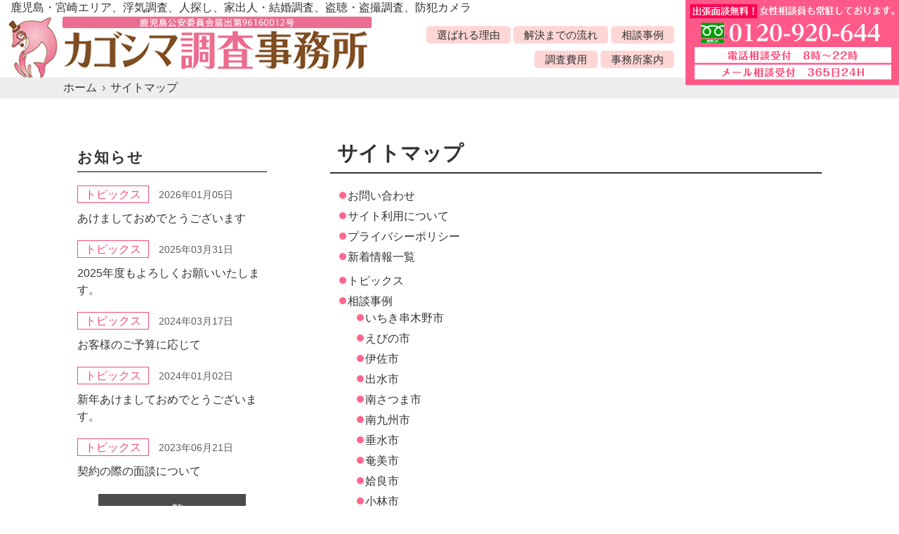

--- FILE ---
content_type: text/html; charset=UTF-8
request_url: https://kagoshima-chousa.com/sitemap/
body_size: 6465
content:

<!DOCTYPE html>
<html lang="ja">
<head>
<meta charset="UTF-8">
<meta name="viewport" content="width=device-width, user-scalable=yes, maximum-scale=1.0, minimum-scale=1.0">
<meta name="description" content="サイトマップ - 鹿児島・鹿屋・宮崎エリアの浮気調査、不倫調査、人探し、家出人（行方不明）の捜索、結婚相手の調査、盗聴・盗撮調査、ストーカー、セクハラ・パワハラ、近隣トラブル、嫌がらせ、いじめ調査など、信頼と実績のカゴシマ調査事務所にお任せください。">
<title>サイトマップ | 探偵鹿児島 浮気調査・人探し・結婚相手の調査はカゴシマ調査事務所にお任せください。</title>
<link rel="profile" href="http://gmpg.org/xfn/11">
<link rel="stylesheet" type="text/css" media="all" href="https://kagoshima-chousa.com/wp-content/themes/kagoshima-research/style.css">
<link rel="stylesheet" href="https://kagoshima-chousa.com/wp-content/themes/kagoshima-research/print.css" media="print">
<link rel="pingback" href="https://kagoshima-chousa.com/xmlrpc.php">
<link rel="shortcut icon" href="https://kagoshima-chousa.com/wp-content/themes/kagoshima-research/images/favicon002.ico" />
<!--[if lt IE 9]>
<script src="https://kagoshima-chousa.com/wp-content/themes/kagoshima-research/js/html5.js"></script>
<script src="https://kagoshima-chousa.com/wp-content/themes/kagoshima-research/js/css3-mediaqueries.js"></script>
<![endif]-->
<meta name='robots' content='max-image-preview:large' />
	<style>img:is([sizes="auto" i], [sizes^="auto," i]) { contain-intrinsic-size: 3000px 1500px }</style>
	<script type="text/javascript">
/* <![CDATA[ */
window._wpemojiSettings = {"baseUrl":"https:\/\/s.w.org\/images\/core\/emoji\/16.0.1\/72x72\/","ext":".png","svgUrl":"https:\/\/s.w.org\/images\/core\/emoji\/16.0.1\/svg\/","svgExt":".svg","source":{"concatemoji":"https:\/\/kagoshima-chousa.com\/wp-includes\/js\/wp-emoji-release.min.js?ver=6.8.3"}};
/*! This file is auto-generated */
!function(s,n){var o,i,e;function c(e){try{var t={supportTests:e,timestamp:(new Date).valueOf()};sessionStorage.setItem(o,JSON.stringify(t))}catch(e){}}function p(e,t,n){e.clearRect(0,0,e.canvas.width,e.canvas.height),e.fillText(t,0,0);var t=new Uint32Array(e.getImageData(0,0,e.canvas.width,e.canvas.height).data),a=(e.clearRect(0,0,e.canvas.width,e.canvas.height),e.fillText(n,0,0),new Uint32Array(e.getImageData(0,0,e.canvas.width,e.canvas.height).data));return t.every(function(e,t){return e===a[t]})}function u(e,t){e.clearRect(0,0,e.canvas.width,e.canvas.height),e.fillText(t,0,0);for(var n=e.getImageData(16,16,1,1),a=0;a<n.data.length;a++)if(0!==n.data[a])return!1;return!0}function f(e,t,n,a){switch(t){case"flag":return n(e,"\ud83c\udff3\ufe0f\u200d\u26a7\ufe0f","\ud83c\udff3\ufe0f\u200b\u26a7\ufe0f")?!1:!n(e,"\ud83c\udde8\ud83c\uddf6","\ud83c\udde8\u200b\ud83c\uddf6")&&!n(e,"\ud83c\udff4\udb40\udc67\udb40\udc62\udb40\udc65\udb40\udc6e\udb40\udc67\udb40\udc7f","\ud83c\udff4\u200b\udb40\udc67\u200b\udb40\udc62\u200b\udb40\udc65\u200b\udb40\udc6e\u200b\udb40\udc67\u200b\udb40\udc7f");case"emoji":return!a(e,"\ud83e\udedf")}return!1}function g(e,t,n,a){var r="undefined"!=typeof WorkerGlobalScope&&self instanceof WorkerGlobalScope?new OffscreenCanvas(300,150):s.createElement("canvas"),o=r.getContext("2d",{willReadFrequently:!0}),i=(o.textBaseline="top",o.font="600 32px Arial",{});return e.forEach(function(e){i[e]=t(o,e,n,a)}),i}function t(e){var t=s.createElement("script");t.src=e,t.defer=!0,s.head.appendChild(t)}"undefined"!=typeof Promise&&(o="wpEmojiSettingsSupports",i=["flag","emoji"],n.supports={everything:!0,everythingExceptFlag:!0},e=new Promise(function(e){s.addEventListener("DOMContentLoaded",e,{once:!0})}),new Promise(function(t){var n=function(){try{var e=JSON.parse(sessionStorage.getItem(o));if("object"==typeof e&&"number"==typeof e.timestamp&&(new Date).valueOf()<e.timestamp+604800&&"object"==typeof e.supportTests)return e.supportTests}catch(e){}return null}();if(!n){if("undefined"!=typeof Worker&&"undefined"!=typeof OffscreenCanvas&&"undefined"!=typeof URL&&URL.createObjectURL&&"undefined"!=typeof Blob)try{var e="postMessage("+g.toString()+"("+[JSON.stringify(i),f.toString(),p.toString(),u.toString()].join(",")+"));",a=new Blob([e],{type:"text/javascript"}),r=new Worker(URL.createObjectURL(a),{name:"wpTestEmojiSupports"});return void(r.onmessage=function(e){c(n=e.data),r.terminate(),t(n)})}catch(e){}c(n=g(i,f,p,u))}t(n)}).then(function(e){for(var t in e)n.supports[t]=e[t],n.supports.everything=n.supports.everything&&n.supports[t],"flag"!==t&&(n.supports.everythingExceptFlag=n.supports.everythingExceptFlag&&n.supports[t]);n.supports.everythingExceptFlag=n.supports.everythingExceptFlag&&!n.supports.flag,n.DOMReady=!1,n.readyCallback=function(){n.DOMReady=!0}}).then(function(){return e}).then(function(){var e;n.supports.everything||(n.readyCallback(),(e=n.source||{}).concatemoji?t(e.concatemoji):e.wpemoji&&e.twemoji&&(t(e.twemoji),t(e.wpemoji)))}))}((window,document),window._wpemojiSettings);
/* ]]> */
</script>
<style id='wp-emoji-styles-inline-css' type='text/css'>

	img.wp-smiley, img.emoji {
		display: inline !important;
		border: none !important;
		box-shadow: none !important;
		height: 1em !important;
		width: 1em !important;
		margin: 0 0.07em !important;
		vertical-align: -0.1em !important;
		background: none !important;
		padding: 0 !important;
	}
</style>
<link rel='stylesheet' id='wp-block-library-css' href='https://kagoshima-chousa.com/wp-includes/css/dist/block-library/style.min.css?ver=6.8.3' type='text/css' media='all' />
<style id='classic-theme-styles-inline-css' type='text/css'>
/*! This file is auto-generated */
.wp-block-button__link{color:#fff;background-color:#32373c;border-radius:9999px;box-shadow:none;text-decoration:none;padding:calc(.667em + 2px) calc(1.333em + 2px);font-size:1.125em}.wp-block-file__button{background:#32373c;color:#fff;text-decoration:none}
</style>
<style id='global-styles-inline-css' type='text/css'>
:root{--wp--preset--aspect-ratio--square: 1;--wp--preset--aspect-ratio--4-3: 4/3;--wp--preset--aspect-ratio--3-4: 3/4;--wp--preset--aspect-ratio--3-2: 3/2;--wp--preset--aspect-ratio--2-3: 2/3;--wp--preset--aspect-ratio--16-9: 16/9;--wp--preset--aspect-ratio--9-16: 9/16;--wp--preset--color--black: #000000;--wp--preset--color--cyan-bluish-gray: #abb8c3;--wp--preset--color--white: #ffffff;--wp--preset--color--pale-pink: #f78da7;--wp--preset--color--vivid-red: #cf2e2e;--wp--preset--color--luminous-vivid-orange: #ff6900;--wp--preset--color--luminous-vivid-amber: #fcb900;--wp--preset--color--light-green-cyan: #7bdcb5;--wp--preset--color--vivid-green-cyan: #00d084;--wp--preset--color--pale-cyan-blue: #8ed1fc;--wp--preset--color--vivid-cyan-blue: #0693e3;--wp--preset--color--vivid-purple: #9b51e0;--wp--preset--gradient--vivid-cyan-blue-to-vivid-purple: linear-gradient(135deg,rgba(6,147,227,1) 0%,rgb(155,81,224) 100%);--wp--preset--gradient--light-green-cyan-to-vivid-green-cyan: linear-gradient(135deg,rgb(122,220,180) 0%,rgb(0,208,130) 100%);--wp--preset--gradient--luminous-vivid-amber-to-luminous-vivid-orange: linear-gradient(135deg,rgba(252,185,0,1) 0%,rgba(255,105,0,1) 100%);--wp--preset--gradient--luminous-vivid-orange-to-vivid-red: linear-gradient(135deg,rgba(255,105,0,1) 0%,rgb(207,46,46) 100%);--wp--preset--gradient--very-light-gray-to-cyan-bluish-gray: linear-gradient(135deg,rgb(238,238,238) 0%,rgb(169,184,195) 100%);--wp--preset--gradient--cool-to-warm-spectrum: linear-gradient(135deg,rgb(74,234,220) 0%,rgb(151,120,209) 20%,rgb(207,42,186) 40%,rgb(238,44,130) 60%,rgb(251,105,98) 80%,rgb(254,248,76) 100%);--wp--preset--gradient--blush-light-purple: linear-gradient(135deg,rgb(255,206,236) 0%,rgb(152,150,240) 100%);--wp--preset--gradient--blush-bordeaux: linear-gradient(135deg,rgb(254,205,165) 0%,rgb(254,45,45) 50%,rgb(107,0,62) 100%);--wp--preset--gradient--luminous-dusk: linear-gradient(135deg,rgb(255,203,112) 0%,rgb(199,81,192) 50%,rgb(65,88,208) 100%);--wp--preset--gradient--pale-ocean: linear-gradient(135deg,rgb(255,245,203) 0%,rgb(182,227,212) 50%,rgb(51,167,181) 100%);--wp--preset--gradient--electric-grass: linear-gradient(135deg,rgb(202,248,128) 0%,rgb(113,206,126) 100%);--wp--preset--gradient--midnight: linear-gradient(135deg,rgb(2,3,129) 0%,rgb(40,116,252) 100%);--wp--preset--font-size--small: 13px;--wp--preset--font-size--medium: 20px;--wp--preset--font-size--large: 36px;--wp--preset--font-size--x-large: 42px;--wp--preset--spacing--20: 0.44rem;--wp--preset--spacing--30: 0.67rem;--wp--preset--spacing--40: 1rem;--wp--preset--spacing--50: 1.5rem;--wp--preset--spacing--60: 2.25rem;--wp--preset--spacing--70: 3.38rem;--wp--preset--spacing--80: 5.06rem;--wp--preset--shadow--natural: 6px 6px 9px rgba(0, 0, 0, 0.2);--wp--preset--shadow--deep: 12px 12px 50px rgba(0, 0, 0, 0.4);--wp--preset--shadow--sharp: 6px 6px 0px rgba(0, 0, 0, 0.2);--wp--preset--shadow--outlined: 6px 6px 0px -3px rgba(255, 255, 255, 1), 6px 6px rgba(0, 0, 0, 1);--wp--preset--shadow--crisp: 6px 6px 0px rgba(0, 0, 0, 1);}:where(.is-layout-flex){gap: 0.5em;}:where(.is-layout-grid){gap: 0.5em;}body .is-layout-flex{display: flex;}.is-layout-flex{flex-wrap: wrap;align-items: center;}.is-layout-flex > :is(*, div){margin: 0;}body .is-layout-grid{display: grid;}.is-layout-grid > :is(*, div){margin: 0;}:where(.wp-block-columns.is-layout-flex){gap: 2em;}:where(.wp-block-columns.is-layout-grid){gap: 2em;}:where(.wp-block-post-template.is-layout-flex){gap: 1.25em;}:where(.wp-block-post-template.is-layout-grid){gap: 1.25em;}.has-black-color{color: var(--wp--preset--color--black) !important;}.has-cyan-bluish-gray-color{color: var(--wp--preset--color--cyan-bluish-gray) !important;}.has-white-color{color: var(--wp--preset--color--white) !important;}.has-pale-pink-color{color: var(--wp--preset--color--pale-pink) !important;}.has-vivid-red-color{color: var(--wp--preset--color--vivid-red) !important;}.has-luminous-vivid-orange-color{color: var(--wp--preset--color--luminous-vivid-orange) !important;}.has-luminous-vivid-amber-color{color: var(--wp--preset--color--luminous-vivid-amber) !important;}.has-light-green-cyan-color{color: var(--wp--preset--color--light-green-cyan) !important;}.has-vivid-green-cyan-color{color: var(--wp--preset--color--vivid-green-cyan) !important;}.has-pale-cyan-blue-color{color: var(--wp--preset--color--pale-cyan-blue) !important;}.has-vivid-cyan-blue-color{color: var(--wp--preset--color--vivid-cyan-blue) !important;}.has-vivid-purple-color{color: var(--wp--preset--color--vivid-purple) !important;}.has-black-background-color{background-color: var(--wp--preset--color--black) !important;}.has-cyan-bluish-gray-background-color{background-color: var(--wp--preset--color--cyan-bluish-gray) !important;}.has-white-background-color{background-color: var(--wp--preset--color--white) !important;}.has-pale-pink-background-color{background-color: var(--wp--preset--color--pale-pink) !important;}.has-vivid-red-background-color{background-color: var(--wp--preset--color--vivid-red) !important;}.has-luminous-vivid-orange-background-color{background-color: var(--wp--preset--color--luminous-vivid-orange) !important;}.has-luminous-vivid-amber-background-color{background-color: var(--wp--preset--color--luminous-vivid-amber) !important;}.has-light-green-cyan-background-color{background-color: var(--wp--preset--color--light-green-cyan) !important;}.has-vivid-green-cyan-background-color{background-color: var(--wp--preset--color--vivid-green-cyan) !important;}.has-pale-cyan-blue-background-color{background-color: var(--wp--preset--color--pale-cyan-blue) !important;}.has-vivid-cyan-blue-background-color{background-color: var(--wp--preset--color--vivid-cyan-blue) !important;}.has-vivid-purple-background-color{background-color: var(--wp--preset--color--vivid-purple) !important;}.has-black-border-color{border-color: var(--wp--preset--color--black) !important;}.has-cyan-bluish-gray-border-color{border-color: var(--wp--preset--color--cyan-bluish-gray) !important;}.has-white-border-color{border-color: var(--wp--preset--color--white) !important;}.has-pale-pink-border-color{border-color: var(--wp--preset--color--pale-pink) !important;}.has-vivid-red-border-color{border-color: var(--wp--preset--color--vivid-red) !important;}.has-luminous-vivid-orange-border-color{border-color: var(--wp--preset--color--luminous-vivid-orange) !important;}.has-luminous-vivid-amber-border-color{border-color: var(--wp--preset--color--luminous-vivid-amber) !important;}.has-light-green-cyan-border-color{border-color: var(--wp--preset--color--light-green-cyan) !important;}.has-vivid-green-cyan-border-color{border-color: var(--wp--preset--color--vivid-green-cyan) !important;}.has-pale-cyan-blue-border-color{border-color: var(--wp--preset--color--pale-cyan-blue) !important;}.has-vivid-cyan-blue-border-color{border-color: var(--wp--preset--color--vivid-cyan-blue) !important;}.has-vivid-purple-border-color{border-color: var(--wp--preset--color--vivid-purple) !important;}.has-vivid-cyan-blue-to-vivid-purple-gradient-background{background: var(--wp--preset--gradient--vivid-cyan-blue-to-vivid-purple) !important;}.has-light-green-cyan-to-vivid-green-cyan-gradient-background{background: var(--wp--preset--gradient--light-green-cyan-to-vivid-green-cyan) !important;}.has-luminous-vivid-amber-to-luminous-vivid-orange-gradient-background{background: var(--wp--preset--gradient--luminous-vivid-amber-to-luminous-vivid-orange) !important;}.has-luminous-vivid-orange-to-vivid-red-gradient-background{background: var(--wp--preset--gradient--luminous-vivid-orange-to-vivid-red) !important;}.has-very-light-gray-to-cyan-bluish-gray-gradient-background{background: var(--wp--preset--gradient--very-light-gray-to-cyan-bluish-gray) !important;}.has-cool-to-warm-spectrum-gradient-background{background: var(--wp--preset--gradient--cool-to-warm-spectrum) !important;}.has-blush-light-purple-gradient-background{background: var(--wp--preset--gradient--blush-light-purple) !important;}.has-blush-bordeaux-gradient-background{background: var(--wp--preset--gradient--blush-bordeaux) !important;}.has-luminous-dusk-gradient-background{background: var(--wp--preset--gradient--luminous-dusk) !important;}.has-pale-ocean-gradient-background{background: var(--wp--preset--gradient--pale-ocean) !important;}.has-electric-grass-gradient-background{background: var(--wp--preset--gradient--electric-grass) !important;}.has-midnight-gradient-background{background: var(--wp--preset--gradient--midnight) !important;}.has-small-font-size{font-size: var(--wp--preset--font-size--small) !important;}.has-medium-font-size{font-size: var(--wp--preset--font-size--medium) !important;}.has-large-font-size{font-size: var(--wp--preset--font-size--large) !important;}.has-x-large-font-size{font-size: var(--wp--preset--font-size--x-large) !important;}
:where(.wp-block-post-template.is-layout-flex){gap: 1.25em;}:where(.wp-block-post-template.is-layout-grid){gap: 1.25em;}
:where(.wp-block-columns.is-layout-flex){gap: 2em;}:where(.wp-block-columns.is-layout-grid){gap: 2em;}
:root :where(.wp-block-pullquote){font-size: 1.5em;line-height: 1.6;}
</style>
<link rel="https://api.w.org/" href="https://kagoshima-chousa.com/wp-json/" /><link rel="alternate" title="JSON" type="application/json" href="https://kagoshima-chousa.com/wp-json/wp/v2/pages/23" /><link rel="EditURI" type="application/rsd+xml" title="RSD" href="https://kagoshima-chousa.com/xmlrpc.php?rsd" />
<link rel="canonical" href="https://kagoshima-chousa.com/sitemap/" />
<link rel='shortlink' href='https://kagoshima-chousa.com/?p=23' />
<link rel="alternate" title="oEmbed (JSON)" type="application/json+oembed" href="https://kagoshima-chousa.com/wp-json/oembed/1.0/embed?url=https%3A%2F%2Fkagoshima-chousa.com%2Fsitemap%2F" />
<link rel="alternate" title="oEmbed (XML)" type="text/xml+oembed" href="https://kagoshima-chousa.com/wp-json/oembed/1.0/embed?url=https%3A%2F%2Fkagoshima-chousa.com%2Fsitemap%2F&#038;format=xml" />

<!-- Global site tag (gtag.js) - Google Analytics -->
<script async src="https://www.googletagmanager.com/gtag/js?id=UA-99226652-33"></script>
<script>
  window.dataLayer = window.dataLayer || [];
  function gtag(){dataLayer.push(arguments);}
  gtag('js', new Date());

  gtag('config', 'UA-99226652-33');
</script>

<script type="text/javascript" src="//ajax.googleapis.com/ajax/libs/jquery/1.8.2/jquery.min.js"></script>
<script src="https://kagoshima-chousa.com/wp-content/themes/kagoshima-research/js/script.js"></script>
</head>
<body>

<header id="top-head">
<h1>鹿児島・宮崎エリア、浮気調査、人探し、家出人・結婚調査、盗聴・盗撮調査、防犯カメラ</h1>
<div class="clearfix">
<div id="mobile-head">
<h2 class="logo clearfix"><a href="https://kagoshima-chousa.com/" title="探偵鹿児島 浮気調査・人探し・結婚相手の調査はカゴシマ調査事務所にお任せください。" rel="home"><img src="https://kagoshima-chousa.com/wp-content/themes/kagoshima-research/images/header-logo.png" width="525" alt=" &raquo; サイトマップ" /></a></h2>
<div id="nav-toggle">
<div>
<span></span>
<span></span>
<span></span>
</div>
</div>
</div>
<nav id="global-nav" class="clearfix">
<ul>
	<li><a href="https://kagoshima-chousa.com/#reason">選ばれる理由</a></li>
	<li><a href="https://kagoshima-chousa.com/#flow">解決までの流れ</a></li>
	<li><a href="https://kagoshima-chousa.com/#jirei">相談事例</a></li>
	<li><a href="https://kagoshima-chousa.com/#price">調査費用</a></li>
	<li><a href="https://kagoshima-chousa.com/#office">事務所案内</a></li>
	</ul>
	<p class="bnr_tel"><a href="https://kagoshima-chousa.com/contact"><img src="https://kagoshima-chousa.com/wp-content/themes/kagoshima-research/images/header-tel.png" width="304" alt=" &raquo; サイトマップ" /></a></p>
</nav>
</div>
</header>

<div class="crumbs"><ul itemscope itemtype="http://schema.org/BreadcrumbList"><li itemprop="itemListElement" itemscope itemtype="http://schema.org/ListItem"><a href="https://kagoshima-chousa.com" itemprop="item"><span itemprop="name" class="breadHome">ホーム</span></a><meta itemprop="position" content="1" /></li><li>サイトマップ</li></ul></div><div id="wrapper">

<div class="inner">
  <div id="content-sub">
  <section>
    <article id="post-23" class="content">
    <header>  
      <h2 class="title first"><span>サイトマップ</span></h2>     
    </header>
    <div class="post">
    
    <div class="sitemap-list">
    <ul class="page-list">
    <li class="page_item page-item-8"><a href="https://kagoshima-chousa.com/contact/">お問い合わせ</a></li>
<li class="page_item page-item-19"><a href="https://kagoshima-chousa.com/site/">サイト利用について</a></li>
<li class="page_item page-item-3"><a href="https://kagoshima-chousa.com/privacy/">プライバシーポリシー</a></li>
<li class="page_item page-item-17"><a href="https://kagoshima-chousa.com/news-list/">新着情報一覧</a></li>
    </ul>
    <ul class="categoy-list">
    	<li class="cat-item cat-item-1"><a href="https://kagoshima-chousa.com/category/topics/">トピックス</a>
</li>
	<li class="cat-item cat-item-2"><a href="https://kagoshima-chousa.com/category/case/">相談事例</a>
<ul class='children'>
	<li class="cat-item cat-item-42"><a href="https://kagoshima-chousa.com/category/case/ichikikushikinoshi/">いちき串木野市</a>
</li>
	<li class="cat-item cat-item-46"><a href="https://kagoshima-chousa.com/category/case/ebinoshi/">えびの市</a>
</li>
	<li class="cat-item cat-item-37"><a href="https://kagoshima-chousa.com/category/case/isashi/">伊佐市</a>
</li>
	<li class="cat-item cat-item-33"><a href="https://kagoshima-chousa.com/category/case/izumishi/">出水市</a>
</li>
	<li class="cat-item cat-item-50"><a href="https://kagoshima-chousa.com/category/case/minamisatumashi/">南さつま市</a>
</li>
	<li class="cat-item cat-item-30"><a href="https://kagoshima-chousa.com/category/case/minamikyusyushi/">南九州市</a>
</li>
	<li class="cat-item cat-item-44"><a href="https://kagoshima-chousa.com/category/case/tarumizushi/">垂水市</a>
</li>
	<li class="cat-item cat-item-51"><a href="https://kagoshima-chousa.com/category/case/amamishi/">奄美市</a>
</li>
	<li class="cat-item cat-item-48"><a href="https://kagoshima-chousa.com/category/case/airashi/">姶良市</a>
</li>
	<li class="cat-item cat-item-40"><a href="https://kagoshima-chousa.com/category/case/kobayashishi/">小林市</a>
</li>
	<li class="cat-item cat-item-38"><a href="https://kagoshima-chousa.com/category/case/shibushishi/">志布志市</a>
</li>
	<li class="cat-item cat-item-34"><a href="https://kagoshima-chousa.com/category/case/ibusukishi/">指宿市</a>
</li>
	<li class="cat-item cat-item-39"><a href="https://kagoshima-chousa.com/category/case/hiokishi/">日置市</a>
</li>
	<li class="cat-item cat-item-29"><a href="https://kagoshima-chousa.com/category/case/sooshi/">曽於市</a>
</li>
	<li class="cat-item cat-item-54"><a href="https://kagoshima-chousa.com/category/case/makurazakishi-case/">枕崎市</a>
</li>
	<li class="cat-item cat-item-53"><a href="https://kagoshima-chousa.com/category/case/kengai/">県外</a>
</li>
	<li class="cat-item cat-item-36"><a href="https://kagoshima-chousa.com/category/case/satsumasendaishi/">薩摩川内市</a>
</li>
	<li class="cat-item cat-item-35"><a href="https://kagoshima-chousa.com/category/case/nishinoomoteshi/">西之表市</a>
</li>
	<li class="cat-item cat-item-49"><a href="https://kagoshima-chousa.com/category/case/miyakonojyoushi/">都城市</a>
</li>
	<li class="cat-item cat-item-41"><a href="https://kagoshima-chousa.com/category/case/akuneshi/">阿久根市</a>
</li>
	<li class="cat-item cat-item-32"><a href="https://kagoshima-chousa.com/category/case/kirishimashi/">霧島市</a>
</li>
	<li class="cat-item cat-item-47"><a href="https://kagoshima-chousa.com/category/case/kagoshimashi/">鹿児島市</a>
</li>
	<li class="cat-item cat-item-28"><a href="https://kagoshima-chousa.com/category/case/kanoyashi/">鹿屋市</a>
</li>
</ul>
</li>
    </ul>
    </div> 
    </div>

     
  </article>
      </section>
  
  </div><!-- / content-sub -->
    <aside id="sidebar">

      <section id="news">
		<h3 class="title-border"><span>お知らせ</span></h3>
	<ul>
		<li>
		 <div class="news-txt">
		   		   <p class="cat-icon icon-bg-pink"><a href="https://kagoshima-chousa.com/category/topics">トピックス</a></p>
		   		   <p class="day">2026年01月05日</p>
		   <p class="news-title"><a href="https://kagoshima-chousa.com/topics/2846/">あけましておめでとうございます</a></p>
		 </div>
     </li>
		<li>
		 <div class="news-txt">
		   		   <p class="cat-icon icon-bg-pink"><a href="https://kagoshima-chousa.com/category/topics">トピックス</a></p>
		   		   <p class="day">2025年03月31日</p>
		   <p class="news-title"><a href="https://kagoshima-chousa.com/topics/2813/">2025年度もよろしくお願いいたします。</a></p>
		 </div>
     </li>
		<li>
		 <div class="news-txt">
		   		   <p class="cat-icon icon-bg-pink"><a href="https://kagoshima-chousa.com/category/topics">トピックス</a></p>
		   		   <p class="day">2024年03月17日</p>
		   <p class="news-title"><a href="https://kagoshima-chousa.com/topics/2783/">お客様のご予算に応じて</a></p>
		 </div>
     </li>
		<li>
		 <div class="news-txt">
		   		   <p class="cat-icon icon-bg-pink"><a href="https://kagoshima-chousa.com/category/topics">トピックス</a></p>
		   		   <p class="day">2024年01月02日</p>
		   <p class="news-title"><a href="https://kagoshima-chousa.com/topics/2781/">新年あけましておめでとうございます。</a></p>
		 </div>
     </li>
		<li>
		 <div class="news-txt">
		   		   <p class="cat-icon icon-bg-pink"><a href="https://kagoshima-chousa.com/category/topics">トピックス</a></p>
		   		   <p class="day">2023年06月21日</p>
		   <p class="news-title"><a href="https://kagoshima-chousa.com/topics/2705/">契約の際の面談について</a></p>
		 </div>
     </li>
		</ul>
	<p class="btn-gray"><a href="https://kagoshima-chousa.com/news-list">一覧</a></p>
</section>
    
	  
</aside></div>

<footer id="footer">

<p class="btn-contact"><a href="https://kagoshima-chousa.com/contact"><img src="https://kagoshima-chousa.com/wp-content/themes/kagoshima-research/images/fbn-contact.png" alt="お問い合わせはこちら" width="1000"></a></p>

<div class="bg_gray">
	<div class="inner clearfix">
		<p id="copyright">Copyright &copy; カゴシマ調査事務所 All rights Reserved.</p>
		<ul>
			<li><a href="https://kagoshima-chousa.com/site">サイト利用について</a></li>
			<li><a href="https://kagoshima-chousa.com/privacy">プライバシーポリシー</a></li>
			<li><a href="https://kagoshima-chousa.com/sitemap">サイトマップ</a></li>
		</ul>
	</div>
</div>
</footer>
	<!-- / footer -->

</div>
<!-- / wrapper -->

<div class="page_top"><a href="#header"><img src="https://kagoshima-chousa.com/wp-content/themes/kagoshima-research/images/backtop.png" width="61" height="61" alt="トップへ戻る"></a></div>

<script type="speculationrules">
{"prefetch":[{"source":"document","where":{"and":[{"href_matches":"\/*"},{"not":{"href_matches":["\/wp-*.php","\/wp-admin\/*","\/wp-content\/uploads\/*","\/wp-content\/*","\/wp-content\/plugins\/*","\/wp-content\/themes\/kagoshima-research\/*","\/*\\?(.+)"]}},{"not":{"selector_matches":"a[rel~=\"nofollow\"]"}},{"not":{"selector_matches":".no-prefetch, .no-prefetch a"}}]},"eagerness":"conservative"}]}
</script>
</body>
</html>